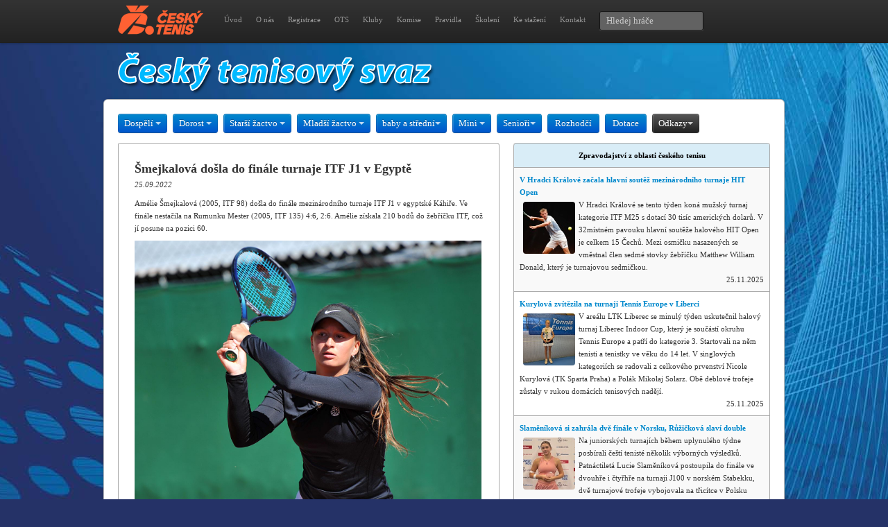

--- FILE ---
content_type: text/html; charset=UTF-8
request_url: https://www.cztenis.cz/clanek/smejkalova-dosla-do-finale-turnaje-itf-j1-v-egypte/clankyod/40
body_size: 7498
content:
<!DOCTYPE html>
<html lang="en">
  <head>
    <meta charset="utf-8">
    <title>Český tenisový svaz</title>
    <link href="/css/bootstrap.css" rel="stylesheet">
    <link href="/css/briza.css" rel="stylesheet">
    <!--[if lt IE 9]>
      <script src="http://html5shim.googlecode.com/svn/trunk/html5.js"></script>
    <![endif]-->
</head>

<body style="background-image:url(/img/bg_blue2013.jpg); background-position:top; background-repeat: no-repeat; background-attachment: fixed; margin: 0 auto;">
<!-- Google tag (gtag.js) --><script async src="https://www.googletagmanager.com/gtag/js?id=G-GCK037KCHV"></script><script> window.dataLayer = window.dataLayer || []; function gtag(){dataLayer.push(arguments);} gtag('js', new Date()); gtag('config', 'G-GCK037KCHV'); </script>

<div class="navbar navbar-fixed-top">
    <div class="navbar-inner">
	<div class="container">
	    <a class="brand" href="/"><img src="/img/logo_cts_2026.png" alt="Český tenisový svaz" /></a>
	    <div class="nav-collapse">
		<div class="b-text-navi">
		    <ul class="nav">
		    <li><a href="/">Úvod</a></li>
			<li><a href="/cts">O nás</a></li>
			<li><a href="/registrace">Registrace</a></li>
			<li><a href="/oblastni-tenisove-svazy">OTS</a></li>
			<li><a href="/adresar-klubu">Kluby</a></li>
			<li><a href="/komise">Komise</a></li>
			<li><a href="/pravidla-tenisu">Pravidla</a></li>
			<li><a href="/skoleni">Školení</a></li>
			<li><a href="/download">Ke stažení</a></li>
			<li><a href="/kontakt">Kontakt</a></li>
		    </ul>
		    <form class="navbar-search pull-left" action="/" method="post"><input type="hidden" name="hledejhrace" value="1" />
			<input type="text" class="search-query span2" placeholder="Hledej hráče" name="hledej" />
		    </form>
        	</div>
	    </div>
	</div>
    </div>
</div>
<style text="css">
.banner1 { position: fixed; width: 220px; height: 1000px; top: 0px; left: -1210px; right: 0px; z-index:2; margin: auto; }
.banner2 { display:none; }
@media screen and (max-width:1400px) {
  .banner1 { display: none; }
  .banner2 { display: block; }
}
</style>
<!--
<div class="banner2"><div align="center"><a href="https://www.web4sport.cz" target="_blank"><img src="/img/ad/tenis_sirka_982x148-2020.jpg" border="0"></a></div></div>
-->
<div class="container">
    <a href="/"><img src="/img/cts.png" alt="Český tenisový svaz" border="0" /></a></div>
<div class="container b-content">
<div id="filter-bar" class="btn-toolbar">
	<div class="btn-group">
	    <a class="btn btn-primary dropdown-toggle" data-toggle="dropdown">Dospělí <i class="caret"></i></a>
	    <ul class="dropdown-menu">
		<li><a href="/dospeli/jednotlivci">Jednotlivci</a></li>
                <li><a href="/dospeli/druzstva">Družstva</a></li>
                <li><a href="/dospeli/zebricky">Žebříčky</a></li>
	    </ul>
	</div>
	<div class="btn-group">
	    <a class="btn btn-primary dropdown-toggle" data-toggle="dropdown">Dorost <i class="caret"></i></a>
	    <ul class="dropdown-menu">
		<li><a href="/dorost/jednotlivci">Jednotlivci</a></li>
		<li><a href="/dorost/druzstva">Družstva</a></li>
		<li><a href="/dorost/zebricky">Žebříčky</a></li>
	    </ul>
	</div>
	<div class="btn-group">
	    <a class="btn btn-primary dropdown-toggle" data-toggle="dropdown">Starší žactvo <i class="caret"></i></a>
	    <ul class="dropdown-menu">
		<li><a href="/starsi-zactvo/jednotlivci">Jednotlivci</a></li>
		<li><a href="/starsi-zactvo/druzstva">Družstva</a></li>
		<li><a href="/starsi-zactvo/zebricky">Žebříčky</a></li>
	    </ul>
	</div>
	<div class="btn-group">
	    <a class="btn btn-primary dropdown-toggle" data-toggle="dropdown">Mladší žactvo <i class="caret"></i></a>
	    <ul class="dropdown-menu">
		<li><a href="/mladsi-zactvo/jednotlivci">Jednotlivci</a></li>
		<li><a href="/mladsi-zactvo/druzstva">Družstva</a></li>
		<li><a href="/mladsi-zactvo/zebricky">Žebříčky</a></li>
	    </ul>
	</div>
	<div class="btn-group">
	    <a class="btn btn-primary dropdown-toggle" data-toggle="dropdown">baby a střední<i class="caret"></i></a>
	    <ul class="dropdown-menu">
		<li><a href="/babytenis/jednotlivci">Jednotlivci</a></li>
		<li><a href="/babytenis/druzstva">Družstva</a></li>
		<li><a href="http://www.minitenis.cz/pravidla" target="_blank">Pravidla</a></li>
	    </ul>
	</div>
	<div class="btn-group">
	    <a class="btn btn-primary dropdown-toggle" data-toggle="dropdown">Mini <i class="caret"></i></a>
	    <ul class="dropdown-menu">
		<li><a href="/minitenis/jednotlivci">Jednotlivci</a></li>
		<li><a href="/minitenis/druzstva">Družstva</a></li>
		<li><a href="http://www.minitenis.cz/pravidla" target="_blank">Pravidla</a></li>
	    </ul>
	</div>
	<div class="btn-group">
	    <a class="btn btn-primary dropdown-toggle" data-toggle="dropdown">Senioři<i class="caret"></i></a>
	    <ul class="dropdown-menu">
		<li><a href="http://www.protenis.cz/veterani/">Přihlášky</a></li>
		<li><a href="http://www.seniortenis.cz/">Seniortenis.cz</a></li>
	    </ul>
	</div>
	<div class="btn-group">
	    <a class="btn btn-primary" href="/rozhodci">Rozhodčí</a>
	</div>
	<div class="btn-group">
	    <a class="btn btn-primary" href="/dotace">Dotace</a>
	</div>
    <div class="btn-group">
	    <a class="btn btn-inverse dropdown-toggle" data-toggle="dropdown">Odkazy<i class="caret"></i></a>
	    <ul class="dropdown-menu">
	    <li><a href="/vyberova-rizeni">Výběrová řízení</a></li>
		<li><a href="http://rozhodci.cztenis.cz/">Rozhodčí ČTS</a></li>
        <li><a href="http://www.atpworldtour.com/">ATP Tour</a></li>
        <li><a href="http://www.wtatour.com/">WTA Tour</a></li>
        <li><a href="http://www.itftennis.com/">ITF</a></li>
        <li><a href="http://www.tenniseurope.org/">Tennis Europe</a></li>
	    </ul>
	</div>

	
</div>

<div class="row">
        <div class="span18">
<table class="table table-bordered">
<tbody>
<tr><td><div class="pad"><h3>Šmejkalová došla do finále turnaje ITF J1 v Egyptě</h3>
               <p><em>25.09.2022</em></p>
            <p>Amélie Šmejkalová (2005, ITF 98) došla do finále mezinárodního turnaje ITF J1 v egyptské Káhiře. Ve finále nestačila na Rumunku Mester (2005, ITF 135) 4:6, 2:6. Amélie získala 210 bodů do žebříčku ITF, což jí posune na pozici 60.</p>
  <img src="/data/4571/2022-smejkalova_.jpg" alt="" class="b-detail" width="500" height="375">  <p></p></div>
 </tr>
            </tbody>
          </table>
        
    
    </div>
<div class="span19">

      <table class="table table-bordered table-striped">
                       <thead>
            <tr>
               <th><div align="center"><strong>Zpravodajství z oblasti českého tenisu</strong></div></th>
             </tr>
             </thead>
            <tbody>
                         <tr>
                <td><strong><a href="/clanek/v-hradci-kralove-zacala-hlavni-soutez-mezinarodniho-turnaje-hit-open/clankyod/40">V Hradci Králové začala hlavní soutěž mezinárodního turnaje HIT Open</strong></a><br>
                    <img src="/data/5594/full-a-pal-002953986_mini.jpg" hspace="5" vspace="5" class="b-avatar" width="75" height="75">V Hradci Králové se tento týden koná mužský turnaj kategorie ITF M25 s dotací 30 tisíc amerických dolarů. V 32místném pavouku hlavní soutěže halového HIT Open je celkem 15 Čechů. Mezi osmičku nasazených se vměstnal člen sedmé stovky žebříčku Matthew William Donald, který je turnajovou sedmičkou.
                  <div align="right">25.11.2025</div></td>
              </tr>
                           <tr>
                <td><strong><a href="/clanek/kurylova-zvitezila-na-turnaji-tennis-europe-v-liberci/clankyod/40">Kurylová zvítězila na turnaji Tennis Europe v Liberci</strong></a><br>
                    <img src="/data/5593/Kurylova_Nicole_SGwinner_mini.jpg" hspace="5" vspace="5" class="b-avatar" width="75" height="75">V areálu LTK Liberec se minulý týden uskutečnil halový turnaj Liberec Indoor Cup, který je součástí okruhu Tennis Europe a patří do kategorie 3. Startovali na něm tenisti a tenistky ve věku do 14 let. V singlových kategoriích se radovali z celkového prvenství Nicole Kurylová (TK Sparta Praha) a Polák Mikołaj Solarz. Obě deblové trofeje zůstaly v rukou domácích tenisových nadějí.
                  <div align="right">25.11.2025</div></td>
              </tr>
                           <tr>
                <td><strong><a href="/clanek/slamenikova-si-zahrala-dve-finale-ruzickova-slavi-double/clankyod/40">Slaměníková si zahrála dvě finále v Norsku, Růžičková slaví double</strong></a><br>
                    <img src="/data/5592/Imagemal.jpg" hspace="5" vspace="5" class="b-avatar" width="75" height="75">Na juniorských turnajích během uplynulého týdne posbírali čeští tenisté několik výborných výsledků. Patnáctiletá Lucie Slaměníková postoupila do finále ve dvouhře i čtyřhře na turnaji J100 v norském Stabekku, dvě turnajové trofeje vybojovala na třicítce v Polsku sedmnáctiletá Tereza Růžičková.
                  <div align="right">24.11.2025</div></td>
              </tr>
                           <tr>
                <td><strong><a href="/clanek/jana-kovackova-zkompletovala-double-v-mexiku/clankyod/40">Jana Kovačková zkompletovala double na velkém juniorském turnaji v Mexiku</strong></a><br>
                    <img src="/data/5591/bjkcj_041125_047mala.jpg" hspace="5" vspace="5" class="b-avatar" width="75" height="75">Velkého úspěchu v Mexiku dosáhla patnáctiletá Jana Kovačková. Talentovaná tenistka pražské Sparty si v Zapopanu zahrála velký juniorský turnaj J300 a vybojovala na tamní antuce double! K titulu ve dvouhře přidala se svou sestrou Alenou také trofej ze čtyřhry.
                  <div align="right">24.11.2025</div></td>
              </tr>
                           <tr>
                <td><strong><a href="/clanek/havlickova-vybojovala-titul-na-padesatce-v-trnave/clankyod/40">Sedm výher v řadě! Havlíčková vybojovala titul na padesátce v Trnavě</strong></a><br>
                    <img src="/data/5590/full-a-pal-101994208mala.jpg" hspace="5" vspace="5" class="b-avatar" width="75" height="75">Lucie Havlíčková si přenesla dobrou formu z reprezentačního srazu v baráži BJK Cupu také na turnaj ITF ve slovenské Trnavě! Na tamní halové padesátce vyhrála sedm zápasů v řadě a v nedělním finále zdolala za dvě a půl hodiny Bulharku Jelizaru Janevovou po setech 6:4, 3:6, 7:6(3)! Česká tenistka vyhrála druhý letošní titul.
                  <div align="right">24.11.2025</div></td>
              </tr>
                           <tr>
                <td><strong><a href="/clanek/kolar-vyhral-challenger-ve-spanelskem-montemaru/clankyod/40">Kolář vyhrál challenger ve španělském Montemaru</strong></a><br>
                    <img src="/data/5589/full-a-pal-001753436mala.jpg" hspace="5" vspace="5" class="b-avatar" width="75" height="75">Zdeněk Kolář navázal na srpnovou trofej z bulharské Sofie a ve španělském Montemaru vyhrál svůj druhý letošní turnaj kategorie ATP Challenger Tour! Na antukové akci si sedmý nasazený poradil ve finále dvakrát 6:4 s Italem Gianlucou Cadenassem a v novém vydání žebříčku se pevně usadí zpět ve druhé stovce světa.
                  <div align="right">24.11.2025</div></td>
              </tr>
                           <tr>
                <td><strong><a href="/clanek/sk-hit-hradec-kralove-hosti-mezinarodni-tenisovy-turnaj-muzu-hit-open/clankyod/40">SK HIT Hradec Králové hostí mezinárodní tenisový turnaj mužů HIT OPEN </strong></a><br>
                    <img src="/data/5588/2025-hit_n.jpg" hspace="5" vspace="5" class="b-avatar" width="75" height="75">Do Hradce Králové míří největší tenisová událost na území města za posledních třicet let – mezinárodní tenisový turnaj mužů HIT OPEN Hradec Králové 2025. Turnaj je zařazený do okruhu turnajů Mezinárodní tenisové federace (ITF) a účastní se ho hráči světového žebříčku ATP 300-500.
                  <div align="right">24.11.2025</div></td>
              </tr>
                           <tr>
                <td><strong><a href="/clanek/cesi-v-prvnim-kole-kvalifikace-dc-budou-doma-hostit-svedsko/clankyod/40">Češi v prvním kole kvalifikace Davis Cupu 2026 budou doma hostit Švédsko</strong></a><br>
                    <img src="/data/5587/dcmala.jpg" hspace="5" vspace="5" class="b-avatar" width="75" height="75">Příští ročník Davis Cupu zahájí český tým na domácí půdě! V úvodním kole kvalifikace, která se bude hrát v únoru, Češi přivítají z pozice devátých nasazených v Jihlavě Švédsko. Rozhodl o tom nedělní los příštího ročníku mužské týmové soutěže, který určil i potenciálního soupeře pro druhé kolo. Tím mohou být znovu Američané.
                  <div align="right">23.11.2025</div></td>
              </tr>
                           <tr>
                <td><strong><a href="/clanek/davis-cup-cesi-prohrali-ve-ctvrtfinale-se-spanelskem/clankyod/40">Davis Cup: Češi prohráli ve čtvrtfinále se Španělskem</strong></a><br>
                    <img src="/data/5586/full-a-pal-102014433_mini.jpg" hspace="5" vspace="5" class="b-avatar" width="75" height="75">Čeští tenisté nevyužili absence Carlose Alcaraze a v letošním ročníku Davis Cupu končí ve čtvrtfinále, když v italské Boloni podlehli 1:2 výběru Španělska. V úvodní dvouhře Jakub Menšík zvítězil nad Pablem Carreňem Bustou. Ve druhém singlu byl Jaume Munar nad síly Jiřího Lehečky. O postupujícím týmu rozhodla čtyřhra, ve které Menšík s Macháčem nestačili na Granollerse s Martínezem.
                  <div align="right">20.11.2025</div></td>
              </tr>
                           <tr>
                <td><strong><a href="/clanek/vrtilka-vyhral-treti-letosni-juniorsky-titul/clankyod/40">Vrtílka vyhrál třetí letošní juniorský titul</strong></a><br>
                    <img src="/data/5584/2024-vrtilkamala.jpg" hspace="5" vspace="5" class="b-avatar" width="75" height="75">Sedmnáctiletý Jakub Vrtílka (I.ČLTK Praha) ukořistil v polském Pszczynu svou třetí letošní trofej na juniorském okruhu ITF. Mladý český tenista i potřetí triumfoval v kategorii J60, když na polském turnaji zvládl hned tři třísetové bitvy, porazil také dva krajany a ve finále zdolal Inda Gautama Venkatramana 6:3, 4:6, 6:2.
                  <div align="right">17.11.2025</div></td>
              </tr>
                           <tr>
                <td><strong><a href="/clanek/ceske-tenistky-vyhraly-barazovou-skupinu/clankyod/40">BJK Cup: Češky vyhrály barážovou skupinu ve Varaždínu</strong></a><br>
                    <img src="/data/5583/mala.jpg" hspace="5" vspace="5" class="b-avatar" width="75" height="75">České tenistky zvládly klíčové barážové utkání ve Varaždínu proti domácímu Chorvatsku a zahrají si v příští sezoně kvalifikaci BJK Cupu! Po dvouhrách bylo skóre zápasu vyrovnané 1:1 a rozhodnout musela čtyřhra. V té se Lucie Havlíčková a Linda Nosková dokázaly v dramatické dvouhodinové bitvě popasovat s Janou Fettovou a Petrou Marčinkovou, které porazily 6:2, 3:6, 6:3.
                  <div align="right">16.11.2025</div></td>
              </tr>
                           <tr>
                <td><strong><a href="/clanek/turnaj-livesport-prague-open-se-presouva-na-stvanici-bude-se-hrat-na-centrkurtu/clankyod/40">Turnaj Livesport Prague Open se přesouvá na Štvanici, bude se hrát na centrkurtu</strong></a><br>
                    <img src="/data/5582/full-a-pal-002642862_mini.jpg" hspace="5" vspace="5" class="b-avatar" width="75" height="75">Prestižní turnaj Livesport Prague Open se od příštího roku přesune z areálu TK Sparta Praha na Štvanici. O této velké změně informovali v sobotu v chorvatském Varaždínu, kde se koná barážová skupina Poháru Billie Jean Kingové, předseda Českého tenisového svazu Jakub Kotrba a ředitel akce Miroslav Malý. Turnaj se uskuteční od 20. do 26. července na tvrdém povrchu.
                  <div align="right">15.11.2025</div></td>
              </tr>
                           <tr>
                <td><strong><a href="/clanek/bjk-cup-cesky-porazily-v-barazove-skupine-kolumbii-3-0-na-zapasy/clankyod/40">BJK Cup: Češky porazily v barážové skupině Kolumbii 3:0 na zápasy</strong></a><br>
                    <img src="/data/5581/_PAL8571_cztenis_mini.JPG" hspace="5" vspace="5" class="b-avatar" width="75" height="75">Český tým v prvním utkání barážové skupiny BJK Cupu ve Varaždínu porazil Kolumbii! Svůj první reprezentační zápas zvládla Nikola Bartůňková výborně, Yulianě Lizarazové povolila jen čtyři gemy. V souboji jedniček pak Linda Nosková přehrála Camilu Osoriovou. Páteční program v Chorvatsku uzavřel debl, ve kterém Dominika Šalková s Lucií Havlíčkovou ztratily jen tři gemy.
                  <div align="right">14.11.2025</div></td>
              </tr>
                           <tr>
                <td><strong><a href="/clanek/bjkc-valentova-se-kvuli-zraneni-omluvila-pala-povolal-dve-nove-hracky/clankyod/40">BJKC: Valentová se kvůli zranění omluvila. Pála povolal dvě nové hráčky</strong></a><br>
                    <img src="/data/5580/A_PAL_101942476_cztenis_mini.jpg" hspace="5" vspace="5" class="b-avatar" width="75" height="75">Český BJKC tým se před startem barážové skupiny Poháru Billie Jean Kingové v chorvatském Varaždínu výrazně proměnil. Po Sáře Bejlek se kapitánu Petru Pálovi omluvila kvůli zranění i Tereza Valentová. Do týmu naopak přibyly Dominika Šalková a teenagerka Vendula Valdmannová.
                  <div align="right">10.11.2025</div></td>
              </tr>
                           <tr>
                <td><strong><a href="/clanek/siniakova-prezimuje-popate-v-roli-svetove-jednicky-svrcina-je-na-maximu/clankyod/40">Siniaková přezimuje popáté v roli světové jedničky! Svrčina je na maximu</strong></a><br>
                    <img src="/data/5579/GettyImages-2245147561_mini.jpg" hspace="5" vspace="5" class="b-avatar" width="75" height="75">Kateřina Siniaková dokráčela na závěrečném Turnaji mistryň v Rijádu do semifinále a přezimuje už popáté v kariéře na čele žebříčku čtyřhry. Vítězka čtyř letošních deblových titulů vyrovnala tímto počinem rekord legendární Martiny Navrátilové.
                  <div align="right">10.11.2025</div></td>
              </tr>
                           <tr>
                <td><strong><a href="/clanek/trenersko-metodicka-komise-usporadala-seminar-pro-rodice-a-trenery/clankyod/40">Trenérsko-metodická komise uspořádala seminář pro rodiče a trenéry</strong></a><br>
                    <img src="/data/5578/IMG_8393_mini.jpeg" hspace="5" vspace="5" class="b-avatar" width="75" height="75">Během druhého listopadového víkendu uspořádala Trenérsko-metodická komise ČTS další seminář pro rodiče a trenéry. Seminářem, který se zaměřoval na kondiční přípravu a výživu dětí a mládeže, provázel Jan Pecha, člen TMK ČTS a vedoucí trenér Tenisové školy Markéty Vondroušové při I.ČLTK Praha.
                  <div align="right">10.11.2025</div></td>
              </tr>
                           <tr>
                <td><strong><a href="/clanek/cesky-na-juniorskem-bjk-cupu-berou-treti-misto/clankyod/40">Češky na juniorském BJK Cupu berou třetí místo! Na závěr porazily Polsko</strong></a><br>
                    <img src="/data/5577/malabj.jpg" hspace="5" vspace="5" class="b-avatar" width="75" height="75">České juniorky Jana Kovačková, Tereza Heřmanová a Sofie Hettlerová obsadily na juniorském Billie Jean King Cupu konečnou třetí příčku. V nedělním souboji o bronzovou pozici porazily Polsko 2:0 na zápasy. Čeští junioři v Davis Cupu zakončili turnaj v chilském Santiagu na osmém místě.
                  <div align="right">09.11.2025</div></td>
              </tr>
                           <tr>
                <td><strong><a href="/clanek/nejlepsi-ceskou-singlistkou-byla-sucha/clankyod/40">Nejlepší českou singlistkou v Liberci byla Suchá. Havlíčková vyhrála deblový turnaj</strong></a><br>
                    <img src="/data/5576/malaliberec.jpg" hspace="5" vspace="5" class="b-avatar" width="75" height="75">Liberec hostil během tohoto týdne halový turnaj kategorie ITF W35 žen, během něhož se neztratily ani domácí tenistky. Amy Suchá se z kvalifikace probojovala až do premiérového semifinále, ve čtyřhře pak vybojovala turnajovou trofej Lucie Havlíčková. Singlovou šampionkou se stala druhá nasazená Harmony Tanová z Francie (na snímku).
                  <div align="right">09.11.2025</div></td>
              </tr>
                           <tr>
                <td><strong><a href="/clanek/bejlek-do-baraze-bjkc-nepusti-zraneni-kapitan-nominoval-havlickovou/clankyod/40">Bejlek do baráže BJKC nepustí zranění. Kapitán Pála donominoval Havlíčkovou</strong></a><br>
                    <img src="/data/5575/_full-a-pal-002855374.jpg" hspace="5" vspace="5" class="b-avatar" width="75" height="75">Český BJKC tým odcestuje v neděli do chorvatského Varaždínu k baráži Billie Jean King Cupu, avšak nepojede v původní sestavě. Důvodem je zranění Sáry Bejlek, která se musela z reprezentačního srazu omluvit. Kapitán Petr Pála místo ní zařadil do nominace dvacetiletou Lucii Havlíčkovou.
                  <div align="right">07.11.2025</div></td>
              </tr>
                           <tr>
                <td><strong><a href="/clanek/tenistka-sucha-postoupila-z-kvalifikace-do-semifinale/clankyod/40">Tenistka Suchá postoupila z kvalifikace do semifinále Lasvit Open v Liberci </strong></a><br>
                    <img src="/data/5574/mala.jpg" hspace="5" vspace="5" class="b-avatar" width="75" height="75">V Liberci se dnes rozhodovalo o semifinalistkách prvního ročníku mezinárodního tenisového turnaje žen série ITF W35 Lasvit Open s dotací 30 tisíc amerických dolarů. Jedinou českou semifinalistkou se stala osmnáctiletá kvalifikantka Amy Suchá z pražské Sparty, která  překvapivě vyřadila ve dvou setech o rok mladší českou juniorskou reprezentantku Julii Paštikovou z Prostějova.
                  <div align="right">07.11.2025</div></td>
              </tr>
                            </tbody></table>
                        <div class="bs-docs-example">
            <ul class="pager">
              <li class="previous"><a href="/clanek/smejkalova-dosla-do-finale-turnaje-itf-j1-v-egypte/clankyod/20">&larr; Předchozí</a></li>              Záznamy: 40 - 60
              <li class="next"><a href="/clanek/smejkalova-dosla-do-finale-turnaje-itf-j1-v-egypte/clankyod/60">Další &rarr;</a></li>            </ul>
          </div>
              
    </div>
</div>
</div>
  
<footer>
<p>Český tenisový svaz, Štvanice 38, 170 00 Praha 7<br>
Tel.: 777 922 397, Internet: www.cztenis.cz, E-mail: cts@cztenis.cz<br>
Instagram: <a href="https://www.instagram.com/jsmeceskytenis" style="color: #FFFFFF">@jsmeceskytenis</a>, Facebook: <a href="https://www.facebook.com/jsmeceskytenis" style="color: #FFFFFF">JSME ČESKÝ TENIS</a>, X.com: <a href="https://x.com/jsmeceskytenis" style="color: #FFFFFF">@jsmeceskytenis</a></p>
</footer>

<script src="/js/jquery-1.7.2.js"></script>
<script src="/js/bootstrap.js"></script>
<script src="/js/placeholder.js"></script>
<!--
<div style="position: absolute; width: 220px; height: 1000px; top: 0px; left: -1210px; right: 0px; z-index:2; margin: auto;"><a href="https://www.web4sport.cz" target="_blank"><img src="/img/ad/o2_ad-2020.jpg" border="0"></a></div>
-->
</body>
</html>